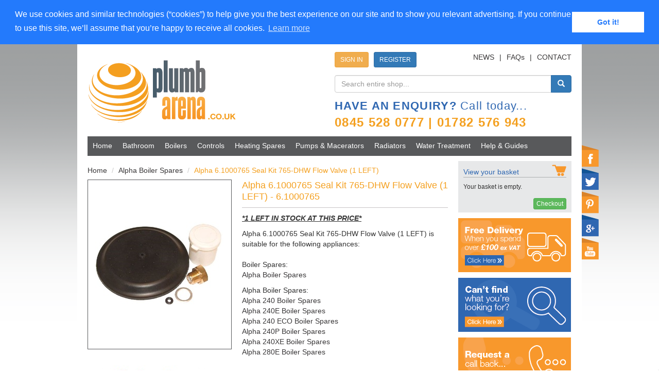

--- FILE ---
content_type: text/html; charset=utf-8
request_url: https://www.plumbarena.co.uk/product/alpha-61000765-seal-kit-765-dhw-flow-valve/
body_size: 17334
content:

<!DOCTYPE html>
<html lang="en">
  <head>
    <meta charset="utf-8">
    <title>Alpha 6.1000765 Seal Kit 765-DHW Flow Valve (1 LEFT)</title>
    <meta name="author" content="">

    <meta http-equiv="X-UA-Compatible" content="IE=edge">
    <meta name="viewport" content="width=device-width, initial-scale=1">

    <meta name="description" content="" />
    <meta name="keywords" content="Alpha 6.1000765 Seal Kit 765-DHW Flow Valve (1 LEFT)" />

    

    <link rel="shortcut icon" href="https://static.plumbarena.co.uk/images/favicon.png" type="image/png">

    <link rel="stylesheet" href="https://static.plumbarena.co.uk/CACHE/css/63ab62d5d92c.css" type="text/css" />


    
<link rel="stylesheet" type="text/css" href="https://static.plumbarena.co.uk/js/jquery-lightbox/css/lightbox.css" media="screen" />


    <script>
        (function(i,s,o,g,r,a,m){i['GoogleAnalyticsObject']=r;i[r]=i[r]||function(){
        (i[r].q=i[r].q||[]).push(arguments)},i[r].l=1*new Date();a=s.createElement(o),
        m=s.getElementsByTagName(o)[0];a.async=1;a.src=g;m.parentNode.insertBefore(a,m)
        })(window,document,'script','//www.google-analytics.com/analytics.js','ga');

        ga('create', 'UA-35212375-1', 'auto');
        ga('send', 'pageview');

        
    </script>
    <!-- Google Tag Manager -->
    <script>(function(w,d,s,l,i){w[l]=w[l]||[];w[l].push({'gtm.start':
    new Date().getTime(),event:'gtm.js'});var f=d.getElementsByTagName(s)[0],
    j=d.createElement(s),dl=l!='dataLayer'?'&l='+l:'';j.async=true;j.src=
    'https://www.googletagmanager.com/gtm.js?id='+i+dl;f.parentNode.insertBefore(j,f);
    })(window,document,'script','dataLayer','GTM-N5MHP2S');</script>
    <!-- End Google Tag Manager -->

    <!-- Facebook Pixel Code -->
    <script>
    !function(f,b,e,v,n,t,s)
    {if(f.fbq)return;n=f.fbq=function(){n.callMethod?
    n.callMethod.apply(n,arguments):n.queue.push(arguments)};
    if(!f._fbq)f._fbq=n;n.push=n;n.loaded=!0;n.version='2.0';
    n.queue=[];t=b.createElement(e);t.async=!0;
    t.src=v;s=b.getElementsByTagName(e)[0];
    s.parentNode.insertBefore(t,s)}(window,document,'script',
    'https://connect.facebook.net/en_US/fbevents.js');
     fbq('init', '160181567652943');
    fbq('track', 'PageView');
    
    </script>
    <noscript>
     <img height="1" width="1"
    src="https://www.facebook.com/tr?id=160181567652943&ev=PageView
    &noscript=1"/>
    </noscript>
    <!-- End Facebook Pixel Code -->

    <link rel="stylesheet" type="text/css" href="//cdnjs.cloudflare.com/ajax/libs/cookieconsent2/3.0.3/cookieconsent.min.css" />
    <script src="//cdnjs.cloudflare.com/ajax/libs/cookieconsent2/3.0.3/cookieconsent.min.js"></script>
    <script>
    window.addEventListener("load", function(){
    window.cookieconsent.initialise({
    "palette": {
        "popup": {
        "background": "#237afc"
        },
        "button": {
        "background": "#fff",
        "text": "#237afc"
        }
    },
    "position": "top",
    "static": true,
    "content": {
        "message": "We use cookies and similar technologies (“cookies”) to help give you the best experience on our site and to show you relevant advertising. If you continue to use this site, we’ll assume that you’re happy to receive all cookies.",
        "link": "Learn more",
        "href": " https://www.plumbarena.co.uk/cookies/"
    }
    })});
    </script>

    <!-- PayPal BEGIN -->
    <script>
        ;(function(a,t,o,m,s){a[m]=a[m]||[];a[m].push({t:new Date().getTime(),event:'snippetRun'});var f=t.getElementsByTagName(o)[0],e=t.createElement(o),d=m!=='paypalDDL'?'&m='+m:'';e.async=!0;e.src='https://www.paypal.com/tagmanager/pptm.js?id='+s+d;f.parentNode.insertBefore(e,f);})(window,document,'script','paypalDDL','69009674-67b7-477c-a821-4df992c20a0b');
    </script>
    <!-- PayPal END -->

    <!-- Global site tag (gtag.js) - Google Ads: 994640954 -->
    <script async src="https://www.googletagmanager.com/gtag/js?id=AW-994640954"></script>
    <script>
    window.dataLayer = window.dataLayer || [];
    function gtag(){dataLayer.push(arguments);}
    gtag('js', new Date());

    gtag('config', 'AW-994640954');
    </script>
  </head>

  <body>
    <!-- Google Tag Manager (noscript) -->
    <noscript><iframe src="https://www.googletagmanager.com/ns.html?id=GTM-N5MHP2S"
    height="0" width="0" style="display:none;visibility:hidden"></iframe></noscript>
    <!-- End Google Tag Manager (noscript) -->

    <div class="bg">
        <div class="container">
            <div id="social-tabs" class="hidden-xs">
                <a href="http://www.facebook.com/PlumbArena" target="_blank" rel="" id="facebook-tab">&nbsp;</a>
                <a href="https://twitter.com/PlumbArena" target="_blank" rel="" id="twitter-tab">&nbsp;</a>
                <a href="http://pinterest.com/plumbarena/" target="_blank" rel="" id="pinterest-tab">&nbsp;</a>
                <a href="https://plus.google.com/104209848032504395121"  rel="publisher" id="google-tab" target="_blank">&nbsp;</a>
                <a href="http://www.youtube.com/user/PlumbArena?feature=mhee"  rel="publisher" id="youtube-tab" target="_blank">&nbsp;</a>
            </div>

            <div id="header">
                <div class="row">
    <div class="col-sm-6 col-xs-12">
        <div id="logo" class="center-block">
            <a href="/"><img src="https://static.plumbarena.co.uk/images/logo.png" alt="CHS Supplies"></a>
            <p class="visible-xs orange bold phone">0845 528 0777<br />01782 576 943</p>

        </div>
    </div>
    <div class="col-sm-6 col-xs-12" id="info">
        
        <div class="row hidden-xs">
            <div class="col-md-6 col-sm-12">
                <ul id="login-reg-nav">
                    
                    <li><a href="/accounts/login/" class="btn btn-warning btn-sm">SIGN IN</a></li>
                    <li class="last"><a href="/accounts/create/" class="btn btn-primary btn-sm">REGISTER</a></li>
                    
                </ul>
            </div>
            <div class="col-md-6 col-sm-12">
                <ul class="pull-right">
                    <li><a href="/news/">NEWS</a></li>
                    <li class="pipe">|</li>
                    <li><a href="/faqs/">FAQs</a></li>
                    <li class="pipe">|</li>
                    <li class="last"><a href="/contact/">CONTACT</a></li>
                </ul>
            </div>
        </div>
        <div class="row" id="search-row">
            <div class="col-sm-12">
                <div class="input-group">
                    <input type="text" class="form-control" placeholder="Search entire shop..." class="search" id="search-query" name="q" autocomplete="off">
                    <span class="input-group-btn">
                        <button class="btn btn-primary" type="submit">
                            <span class="glyphicon glyphicon-search" aria-hidden="true"></span>
                        </button>
                    </span>
                </div>
            </div>
        </div>

        <div class="row hidden-xs">
            <div class="col-sm-12">
                <p class="blue"><span class="bold">HAVE AN ENQUIRY?</span> Call today...</p>
                <p class="orange bold phone">0845 528 0777 | 01782 576 943</p>
            </div>
        </div>
    </div>
</div>

            </div>

            <div id="menu" class="row hidden-sm hidden-xs">
                <div class="col-md-12">
    <div>
        <ul>
            <li class="first"><a href="/">Home</a></li>
            
                <li>
                    <a href="/category/bathroom/">
                        Bathroom
                    </a>
                    <div class="sub-menu" id="bathroom">
                        
                            
                                <ul>
                            
                            <li class="title">
                                <img src="https://static.plumbarena.co.uk/images/white-chevrons.png" alt="" title="">
                                <a href="/category/sanitary-ware/">                                    
                                    Sanitary Ware
                                </a>
                            </li>
                            
                        
                            
                            <li class="title">
                                <img src="https://static.plumbarena.co.uk/images/white-chevrons.png" alt="" title="">
                                <a href="/category/bathscreen/">                                    
                                    Bathscreens
                                </a>
                            </li>
                            
                        
                            
                            <li class="title">
                                <img src="https://static.plumbarena.co.uk/images/white-chevrons.png" alt="" title="">
                                <a href="/category/baths/">                                    
                                    Baths 
                                </a>
                            </li>
                            
                        
                            
                            <li class="title">
                                <img src="https://static.plumbarena.co.uk/images/white-chevrons.png" alt="" title="">
                                <a href="/category/kitchen-taps/">                                    
                                    Kitchen Taps
                                </a>
                            </li>
                            
                        
                            
                            <li class="title">
                                <img src="https://static.plumbarena.co.uk/images/white-chevrons.png" alt="" title="">
                                <a href="/category/bathroom-accessories/">                                    
                                    Bathroom Accessories
                                </a>
                            </li>
                            
                        
                            
                            <li class="title">
                                <img src="https://static.plumbarena.co.uk/images/white-chevrons.png" alt="" title="">
                                <a href="/category/bathroom-extractor-fans/">                                    
                                    Bathroom Extractor Fans
                                </a>
                            </li>
                            
                        
                            
                            <li class="title">
                                <img src="https://static.plumbarena.co.uk/images/white-chevrons.png" alt="" title="">
                                <a href="/category/bathroom-taps/">                                    
                                    Bathroom Taps
                                </a>
                            </li>
                            
                                </ul>
                                <ul>
                            
                        
                            
                            <li class="title">
                                <img src="https://static.plumbarena.co.uk/images/white-chevrons.png" alt="" title="">
                                <a href="/category/commercial-bathrooms/">                                    
                                    Commercial Bathrooms 
                                </a>
                            </li>
                            
                        
                            
                            <li class="title">
                                <img src="https://static.plumbarena.co.uk/images/white-chevrons.png" alt="" title="">
                                <a href="/category/concealed-cisterns-flush-plates/">                                    
                                    Sanitary Fixing Frames
                                </a>
                            </li>
                            
                        
                            
                            <li class="title">
                                <img src="https://static.plumbarena.co.uk/images/white-chevrons.png" alt="" title="">
                                <a href="/category/showers/">                                    
                                    Showers
                                </a>
                            </li>
                            
                        
                            
                            <li class="title">
                                <img src="https://static.plumbarena.co.uk/images/white-chevrons.png" alt="" title="">
                                <a href="/category/shower-wall-panels/">                                    
                                    Shower Wall Panels
                                </a>
                            </li>
                            
                        
                            
                            <li class="title">
                                <img src="https://static.plumbarena.co.uk/images/white-chevrons.png" alt="" title="">
                                <a href="/category/towel-rails-and-valves/">                                    
                                    Towel Rails & Valves
                                </a>
                            </li>
                            
                        
                            
                            <li class="title">
                                <img src="https://static.plumbarena.co.uk/images/white-chevrons.png" alt="" title="">
                                <a href="/category/traps-wastes/">                                    
                                    Traps & Wastes
                                </a>
                            </li>
                            
                        
                            
                            <li class="title">
                                <img src="https://static.plumbarena.co.uk/images/white-chevrons.png" alt="" title="">
                                <a href="/category/wet-room-screens/">                                    
                                    Wet Rooms
                                </a>
                            </li>
                            
                        
                    </ul>
                </div>
            </li>
            
                <li>
                    <a href="/category/boilers/">
                        Boilers
                    </a>
                    <div class="sub-menu" id="boilers">
                        
                            
                                <ul>
                            
                            <li class="title">
                                <img src="https://static.plumbarena.co.uk/images/white-chevrons.png" alt="" title="">
                                <a href="/category/combi-boilers/">                                    
                                    Combi Boilers
                                </a>
                            </li>
                            
                        
                            
                            <li class="title">
                                <img src="https://static.plumbarena.co.uk/images/white-chevrons.png" alt="" title="">
                                <a href="/category/regular-boilers/">                                    
                                    Regular Boilers
                                </a>
                            </li>
                            
                        
                            
                            <li class="title">
                                <img src="https://static.plumbarena.co.uk/images/white-chevrons.png" alt="" title="">
                                <a href="/category/system-boilers/">                                    
                                    System Boilers
                                </a>
                            </li>
                            
                        
                            
                            <li class="title">
                                <img src="https://static.plumbarena.co.uk/images/white-chevrons.png" alt="" title="">
                                <a href="/category/boiler-packs/">                                    
                                    Boiler Packs
                                </a>
                            </li>
                            
                        
                            
                            <li class="title">
                                <img src="https://static.plumbarena.co.uk/images/white-chevrons.png" alt="" title="">
                                <a href="/category/electric-boilers/">                                    
                                    Electric Boilers
                                </a>
                            </li>
                            
                        
                            
                            <li class="title">
                                <img src="https://static.plumbarena.co.uk/images/white-chevrons.png" alt="" title="">
                                <a href="/category/electric-fires/">                                    
                                    Electric Fires 
                                </a>
                            </li>
                            
                        
                            
                            <li class="title">
                                <img src="https://static.plumbarena.co.uk/images/white-chevrons.png" alt="" title="">
                                <a href="/category/flues-accessories/">                                    
                                    Flues & Accessories
                                </a>
                            </li>
                            
                                </ul>
                                <ul>
                            
                        
                            
                            <li class="title">
                                <img src="https://static.plumbarena.co.uk/images/white-chevrons.png" alt="" title="">
                                <a href="/category/heat-pump-installation/">                                    
                                    Heat Pump Installation
                                </a>
                            </li>
                            
                        
                            
                            <li class="title">
                                <img src="https://static.plumbarena.co.uk/images/white-chevrons.png" alt="" title="">
                                <a href="/category/unvented-hot-water-cylinders/">                                    
                                    Hot Water Cylinders
                                </a>
                            </li>
                            
                        
                            
                            <li class="title">
                                <img src="https://static.plumbarena.co.uk/images/white-chevrons.png" alt="" title="">
                                <a href="/category/boiling-water-taps/">                                    
                                    Hot Water Taps
                                </a>
                            </li>
                            
                        
                            
                            <li class="title">
                                <img src="https://static.plumbarena.co.uk/images/white-chevrons.png" alt="" title="">
                                <a href="/category/potterton-gold-range/">                                    
                                    Potterton Gold Range
                                </a>
                            </li>
                            
                        
                            
                            <li class="title">
                                <img src="https://static.plumbarena.co.uk/images/white-chevrons.png" alt="" title="">
                                <a href="/category/water-heaters/">                                    
                                    Water Heaters
                                </a>
                            </li>
                            
                        
                    </ul>
                </div>
            </li>
            
                <li>
                    <a href="/category/heating-controls/">
                        Controls
                    </a>
                    <div class="sub-menu" id="heating-controls">
                        
                            
                                <ul>
                            
                            <li class="title">
                                <img src="https://static.plumbarena.co.uk/images/white-chevrons.png" alt="" title="">
                                <a href="/category/auto-air-vents-and-prvs/">                                    
                                    Auto Air Vents and PRV's
                                </a>
                            </li>
                            
                        
                            
                            <li class="title">
                                <img src="https://static.plumbarena.co.uk/images/white-chevrons.png" alt="" title="">
                                <a href="/category/cylinder-pipe-thermostats/">                                    
                                    Cylinder & Pipe Thermostats
                                </a>
                            </li>
                            
                        
                            
                            <li class="title">
                                <img src="https://static.plumbarena.co.uk/images/white-chevrons.png" alt="" title="">
                                <a href="/category/expansion-vessel/">                                    
                                    Expansion Vessels
                                </a>
                            </li>
                            
                        
                            
                            <li class="title">
                                <img src="https://static.plumbarena.co.uk/images/white-chevrons.png" alt="" title="">
                                <a href="/category/control-packs/">                                    
                                    Heating Control Packs
                                </a>
                            </li>
                            
                        
                            
                            <li class="title">
                                <img src="https://static.plumbarena.co.uk/images/white-chevrons.png" alt="" title="">
                                <a href="/category/honeywell-evohome/">                                    
                                    Honeywell Evohome
                                </a>
                            </li>
                            
                        
                            
                            <li class="title">
                                <img src="https://static.plumbarena.co.uk/images/white-chevrons.png" alt="" title="">
                                <a href="/category/honeywell-lyric/">                                    
                                    Honeywell Lyric 
                                </a>
                            </li>
                            
                        
                            
                            <li class="title">
                                <img src="https://static.plumbarena.co.uk/images/white-chevrons.png" alt="" title="">
                                <a href="/category/imi-hydronic/">                                    
                                    IMI Hydronic 
                                </a>
                            </li>
                            
                                </ul>
                                <ul>
                            
                        
                            
                            <li class="title">
                                <img src="https://static.plumbarena.co.uk/images/white-chevrons.png" alt="" title="">
                                <a href="/category/internet-thermostats/">                                    
                                    Internet Thermostats
                                </a>
                            </li>
                            
                        
                            
                            <li class="title">
                                <img src="https://static.plumbarena.co.uk/images/white-chevrons.png" alt="" title="">
                                <a href="/category/motorised-valves/">                                    
                                    Motorised Valves
                                </a>
                            </li>
                            
                        
                            
                            <li class="title">
                                <img src="https://static.plumbarena.co.uk/images/white-chevrons.png" alt="" title="">
                                <a href="/category/radiator-valves/">                                    
                                    Radiator Valves
                                </a>
                            </li>
                            
                        
                            
                            <li class="title">
                                <img src="https://static.plumbarena.co.uk/images/white-chevrons.png" alt="" title="">
                                <a href="/category/room-thermostats/">                                    
                                    Room Thermostats
                                </a>
                            </li>
                            
                        
                            
                            <li class="title">
                                <img src="https://static.plumbarena.co.uk/images/white-chevrons.png" alt="" title="">
                                <a href="/category/safety-products/">                                    
                                    Safety Products
                                </a>
                            </li>
                            
                        
                            
                            <li class="title">
                                <img src="https://static.plumbarena.co.uk/images/white-chevrons.png" alt="" title="">
                                <a href="/category/smart-home/">                                    
                                    Smart Home 
                                </a>
                            </li>
                            
                        
                            
                            <li class="title">
                                <img src="https://static.plumbarena.co.uk/images/white-chevrons.png" alt="" title="">
                                <a href="/category/timeswitchs-programmers/">                                    
                                    Timeswitches & Programmers
                                </a>
                            </li>
                            
                        
                            
                            <li class="title">
                                <img src="https://static.plumbarena.co.uk/images/white-chevrons.png" alt="" title="">
                                <a href="/category/wireless-controls-thermostats/">                                    
                                    Wireless Controls
                                </a>
                            </li>
                            
                        
                    </ul>
                </div>
            </li>
            
                <li>
                    <a href="/category/heating-spares/">
                        Heating Spares
                    </a>
                    <div class="sub-menu" id="heating-spares">
                        
                            
                                <ul>
                            
                            <li class="title">
                                <img src="https://static.plumbarena.co.uk/images/white-chevrons.png" alt="" title="">
                                <a href="/category/clearance-zone/">                                    
                                    Clearance Items
                                </a>
                            </li>
                            
                        
                            
                            <li class="title">
                                <img src="https://static.plumbarena.co.uk/images/white-chevrons.png" alt="" title="">
                                <a href="/category/boiler-spares-j/">                                    
                                    Boiler Spares
                                </a>
                            </li>
                            
                        
                            
                            <li class="title">
                                <img src="https://static.plumbarena.co.uk/images/white-chevrons.png" alt="" title="">
                                <a href="/category/fire-spares/">                                    
                                    Fire Spares
                                </a>
                            </li>
                            
                        
                            
                            <li class="title">
                                <img src="https://static.plumbarena.co.uk/images/white-chevrons.png" alt="" title="">
                                <a href="/category/nerrad-tools/">                                    
                                    Nerrad Tools
                                </a>
                            </li>
                            
                        
                            
                            <li class="title">
                                <img src="https://static.plumbarena.co.uk/images/white-chevrons.png" alt="" title="">
                                <a href="/category/oil-burner-nozzles/">                                    
                                    Oil Burner Nozzles
                                </a>
                            </li>
                            
                        
                            
                            <li class="title">
                                <img src="https://static.plumbarena.co.uk/images/white-chevrons.png" alt="" title="">
                                <a href="/category/oil-pumps/">                                    
                                    Oil Pumps
                                </a>
                            </li>
                            
                        
                            
                            <li class="title">
                                <img src="https://static.plumbarena.co.uk/images/white-chevrons.png" alt="" title="">
                                <a href="/category/personal-protective-equipment/">                                    
                                    Personal Protective Equipment 
                                </a>
                            </li>
                            
                                </ul>
                                <ul>
                            
                        
                            
                            <li class="title">
                                <img src="https://static.plumbarena.co.uk/images/white-chevrons.png" alt="" title="">
                                <a href="/category/plumbing-supplies/">                                    
                                    Plumbing Supplies
                                </a>
                            </li>
                            
                        
                            
                            <li class="title">
                                <img src="https://static.plumbarena.co.uk/images/white-chevrons.png" alt="" title="">
                                <a href="/category/pressfit-fittings/">                                    
                                    PressFit Fittings 
                                </a>
                            </li>
                            
                        
                            
                            <li class="title">
                                <img src="https://static.plumbarena.co.uk/images/white-chevrons.png" alt="" title="">
                                <a href="/category/test-equipment/">                                    
                                    Test Equipment 
                                </a>
                            </li>
                            
                        
                    </ul>
                </div>
            </li>
            
                <li>
                    <a href="/category/pumps-macerators/">
                        Pumps & Macerators
                    </a>
                    <div class="sub-menu" id="pumps-macerators">
                        
                            
                                <ul>
                            
                            <li class="title">
                                <img src="https://static.plumbarena.co.uk/images/white-chevrons.png" alt="" title="">
                                <a href="/category/condensate-pumps/">                                    
                                    Condensate Pumps/Accessories
                                </a>
                            </li>
                            
                        
                            
                            <li class="title">
                                <img src="https://static.plumbarena.co.uk/images/white-chevrons.png" alt="" title="">
                                <a href="/category/domestic-heating-pumps/">                                    
                                    Domestic Heating Pumps
                                </a>
                            </li>
                            
                        
                            
                            <li class="title">
                                <img src="https://static.plumbarena.co.uk/images/white-chevrons.png" alt="" title="">
                                <a href="/category/macerator-pumps/">                                    
                                    Macerator Pumps
                                </a>
                            </li>
                            
                        
                            
                            <li class="title">
                                <img src="https://static.plumbarena.co.uk/images/white-chevrons.png" alt="" title="">
                                <a href="/category/mains-booster-pumps/">                                    
                                    Mains Booster Pumps 
                                </a>
                            </li>
                            
                        
                            
                            <li class="title">
                                <img src="https://static.plumbarena.co.uk/images/white-chevrons.png" alt="" title="">
                                <a href="/category/shower-booster-pumps/">                                    
                                    Shower booster Pumps
                                </a>
                            </li>
                            
                        
                            
                            <li class="title">
                                <img src="https://static.plumbarena.co.uk/images/white-chevrons.png" alt="" title="">
                                <a href="/category/waste-disposal-units/">                                    
                                    Waste Disposal Units
                                </a>
                            </li>
                            
                        
                    </ul>
                </div>
            </li>
            
                <li>
                    <a href="/category/radiators/">
                        Radiators
                    </a>
                    <div class="sub-menu" id="radiators">
                        
                            
                                <ul>
                            
                            <li class="title">
                                <img src="https://static.plumbarena.co.uk/images/white-chevrons.png" alt="" title="">
                                <a href="/category/designer-radiators/">                                    
                                    Designer Radiators
                                </a>
                            </li>
                            
                        
                            
                            <li class="title">
                                <img src="https://static.plumbarena.co.uk/images/white-chevrons.png" alt="" title="">
                                <a href="/category/column-radiators/">                                    
                                    Column Radiators
                                </a>
                            </li>
                            
                        
                            
                            <li class="title">
                                <img src="https://static.plumbarena.co.uk/images/white-chevrons.png" alt="" title="">
                                <a href="/category/towel-rails/">                                    
                                    Towel Rails
                                </a>
                            </li>
                            
                        
                    </ul>
                </div>
            </li>
            
                <li>
                    <a href="/category/water-treatment/">
                        Water Treatment
                    </a>
                    <div class="sub-menu" id="water-treatment">
                        
                            
                                <ul>
                            
                            <li class="title">
                                <img src="https://static.plumbarena.co.uk/images/white-chevrons.png" alt="" title="">
                                <a href="/category/adey-spares/">                                    
                                    Adey Spares 
                                </a>
                            </li>
                            
                        
                            
                            <li class="title">
                                <img src="https://static.plumbarena.co.uk/images/white-chevrons.png" alt="" title="">
                                <a href="/category/power-flushing/">                                    
                                    Power Flushing 
                                </a>
                            </li>
                            
                        
                            
                            <li class="title">
                                <img src="https://static.plumbarena.co.uk/images/white-chevrons.png" alt="" title="">
                                <a href="/category/water-conditioners/">                                    
                                    Water Conditioners
                                </a>
                            </li>
                            
                        
                            
                            <li class="title">
                                <img src="https://static.plumbarena.co.uk/images/white-chevrons.png" alt="" title="">
                                <a href="/category/water-treatment-chemicals/">                                    
                                    Water Treatment Chemicals
                                </a>
                            </li>
                            
                        
                            
                            <li class="title">
                                <img src="https://static.plumbarena.co.uk/images/white-chevrons.png" alt="" title="">
                                <a href="/category/water-treatment-filters/">                                    
                                    Water Treatment Filters
                                </a>
                            </li>
                            
                        
                            
                            <li class="title">
                                <img src="https://static.plumbarena.co.uk/images/white-chevrons.png" alt="" title="">
                                <a href="/category/water-treatment-packs/">                                    
                                    Water Treatment Packs
                                </a>
                            </li>
                            
                        
                    </ul>
                </div>
            </li>
            
            <li><a href="/help-guides/">Help &amp; Guides</a></li>
        </ul>
    </div>
</div>
            </div>

            <div class="row visible-xs">
                <div class="col-xs-12">
    <nav class="navbar navbar-default">
        <div class="container-fluid">            
            
            <a href="/accounts/login/" class="btn btn-warning btn-sm navbar-btn">SIGN IN</a>
            <a href="/accounts/create/" class="btn btn-primary btn-sm navbar-btn">REGISTER</a>
                
            <a href="/checkout/basket/" class="btn btn-success btn-sm navbar-btn">CHECKOUT</a>        
        </div>
    </nav>
</div>
            </div>

            <div id="mobile-nav" class="row visible-sm visible-xs">
                <div class="col-sm-12">
    <div>
        <ul id="main-mobile-nav"> 
            <li><a href="/">Home</a></li>
            
                <li>
                    <a href="/category/bathroom/">Bathroom</a>
                    
                    <ul>

                    
                        <li><a href="/category/sanitary-ware/">Sanitary Ware</a></li>
                    
                        <li><a href="/category/bathscreen/">Bathscreens</a></li>
                    
                        <li><a href="/category/baths/">Baths </a></li>
                    
                        <li><a href="/category/kitchen-taps/">Kitchen Taps</a></li>
                    
                        <li><a href="/category/bathroom-accessories/">Bathroom Accessories</a></li>
                    
                        <li><a href="/category/bathroom-extractor-fans/">Bathroom Extractor Fans</a></li>
                    
                        <li><a href="/category/bathroom-taps/">Bathroom Taps</a></li>
                    
                        <li><a href="/category/commercial-bathrooms/">Commercial Bathrooms </a></li>
                    
                        <li><a href="/category/concealed-cisterns-flush-plates/">Sanitary Fixing Frames</a></li>
                    
                        <li><a href="/category/showers/">Showers</a></li>
                    
                        <li><a href="/category/shower-wall-panels/">Shower Wall Panels</a></li>
                    
                        <li><a href="/category/towel-rails-and-valves/">Towel Rails & Valves</a></li>
                    
                        <li><a href="/category/traps-wastes/">Traps & Wastes</a></li>
                    
                        <li><a href="/category/wet-room-screens/">Wet Rooms</a></li>
                    
                    
                    </ul>                
                </li>
            
                <li>
                    <a href="/category/boilers/">Boilers</a>
                    
                    <ul>

                    
                        <li><a href="/category/combi-boilers/">Combi Boilers</a></li>
                    
                        <li><a href="/category/regular-boilers/">Regular Boilers</a></li>
                    
                        <li><a href="/category/system-boilers/">System Boilers</a></li>
                    
                        <li><a href="/category/boiler-packs/">Boiler Packs</a></li>
                    
                        <li><a href="/category/electric-boilers/">Electric Boilers</a></li>
                    
                        <li><a href="/category/electric-fires/">Electric Fires </a></li>
                    
                        <li><a href="/category/flues-accessories/">Flues & Accessories</a></li>
                    
                        <li><a href="/category/heat-pump-installation/">Heat Pump Installation</a></li>
                    
                        <li><a href="/category/unvented-hot-water-cylinders/">Hot Water Cylinders</a></li>
                    
                        <li><a href="/category/boiling-water-taps/">Hot Water Taps</a></li>
                    
                        <li><a href="/category/potterton-gold-range/">Potterton Gold Range</a></li>
                    
                        <li><a href="/category/water-heaters/">Water Heaters</a></li>
                    
                    
                    </ul>                
                </li>
            
                <li>
                    <a href="/category/heating-controls/">Controls</a>
                    
                    <ul>

                    
                        <li><a href="/category/auto-air-vents-and-prvs/">Auto Air Vents and PRV's</a></li>
                    
                        <li><a href="/category/cylinder-pipe-thermostats/">Cylinder & Pipe Thermostats</a></li>
                    
                        <li><a href="/category/expansion-vessel/">Expansion Vessels</a></li>
                    
                        <li><a href="/category/control-packs/">Heating Control Packs</a></li>
                    
                        <li><a href="/category/honeywell-evohome/">Honeywell Evohome</a></li>
                    
                        <li><a href="/category/honeywell-lyric/">Honeywell Lyric </a></li>
                    
                        <li><a href="/category/imi-hydronic/">IMI Hydronic </a></li>
                    
                        <li><a href="/category/internet-thermostats/">Internet Thermostats</a></li>
                    
                        <li><a href="/category/motorised-valves/">Motorised Valves</a></li>
                    
                        <li><a href="/category/radiator-valves/">Radiator Valves</a></li>
                    
                        <li><a href="/category/room-thermostats/">Room Thermostats</a></li>
                    
                        <li><a href="/category/safety-products/">Safety Products</a></li>
                    
                        <li><a href="/category/smart-home/">Smart Home </a></li>
                    
                        <li><a href="/category/timeswitchs-programmers/">Timeswitches & Programmers</a></li>
                    
                        <li><a href="/category/wireless-controls-thermostats/">Wireless Controls</a></li>
                    
                    
                    </ul>                
                </li>
            
                <li>
                    <a href="/category/heating-spares/">Heating Spares</a>
                    
                    <ul>

                    
                        <li><a href="/category/clearance-zone/">Clearance Items</a></li>
                    
                        <li><a href="/category/boiler-spares-j/">Boiler Spares</a></li>
                    
                        <li><a href="/category/fire-spares/">Fire Spares</a></li>
                    
                        <li><a href="/category/nerrad-tools/">Nerrad Tools</a></li>
                    
                        <li><a href="/category/oil-burner-nozzles/">Oil Burner Nozzles</a></li>
                    
                        <li><a href="/category/oil-pumps/">Oil Pumps</a></li>
                    
                        <li><a href="/category/personal-protective-equipment/">Personal Protective Equipment </a></li>
                    
                        <li><a href="/category/plumbing-supplies/">Plumbing Supplies</a></li>
                    
                        <li><a href="/category/pressfit-fittings/">PressFit Fittings </a></li>
                    
                        <li><a href="/category/test-equipment/">Test Equipment </a></li>
                    
                    
                    </ul>                
                </li>
            
                <li>
                    <a href="/category/pumps-macerators/">Pumps & Macerators</a>
                    
                    <ul>

                    
                        <li><a href="/category/condensate-pumps/">Condensate Pumps/Accessories</a></li>
                    
                        <li><a href="/category/domestic-heating-pumps/">Domestic Heating Pumps</a></li>
                    
                        <li><a href="/category/macerator-pumps/">Macerator Pumps</a></li>
                    
                        <li><a href="/category/mains-booster-pumps/">Mains Booster Pumps </a></li>
                    
                        <li><a href="/category/shower-booster-pumps/">Shower booster Pumps</a></li>
                    
                        <li><a href="/category/waste-disposal-units/">Waste Disposal Units</a></li>
                    
                    
                    </ul>                
                </li>
            
                <li>
                    <a href="/category/radiators/">Radiators</a>
                    
                    <ul>

                    
                        <li><a href="/category/designer-radiators/">Designer Radiators</a></li>
                    
                        <li><a href="/category/column-radiators/">Column Radiators</a></li>
                    
                        <li><a href="/category/towel-rails/">Towel Rails</a></li>
                    
                    
                    </ul>                
                </li>
            
                <li>
                    <a href="/category/water-treatment/">Water Treatment</a>
                    
                    <ul>

                    
                        <li><a href="/category/adey-spares/">Adey Spares </a></li>
                    
                        <li><a href="/category/power-flushing/">Power Flushing </a></li>
                    
                        <li><a href="/category/water-conditioners/">Water Conditioners</a></li>
                    
                        <li><a href="/category/water-treatment-chemicals/">Water Treatment Chemicals</a></li>
                    
                        <li><a href="/category/water-treatment-filters/">Water Treatment Filters</a></li>
                    
                        <li><a href="/category/water-treatment-packs/">Water Treatment Packs</a></li>
                    
                    
                    </ul>                
                </li>
            
            <li><a href="/help-guides/">Help &amp; Guides</a></li>
        </ul>
    </div>
</div>
            </div>

            <div id="main" class="row">
                
                <div id="content" class="col-sm-9 col-xs-12">
                    



<div class="row">
    <div class="col-sm-12">
       <div id="breadcrumb">
            <ul class="breadcrumb">
                <li><a href="/">Home</a></li>
                
                <li><a href="/category/alpha-boilers-spares/">Alpha Boiler Spares</a></li>
                
                <li class="active">Alpha 6.1000765 Seal Kit 765-DHW Flow Valve (1 LEFT)</li>
            </ul>
        </div>
        
    </div>
    <div class="col-sm-12">
        <div class="row">
            <div id="product-images" class="col-sm-5">
                

<div class="row">
    <div class="col-sm-12">
        <div class="product-image">
            <div class="image-container">
                
                    
                    
                    <a href="https://media.plumbarena.co.uk/cache/36/b6/36b60e97fa6e00c9e65534286f1dce3f.jpg" class="lightbox" rel="product_images">
                        <img src="https://media.plumbarena.co.uk/cache/ab/59/ab5969e0cddeaa9fec77441eeb3ed407.jpg" alt="Alpha 6.1000765 Seal Kit 765-DHW Flow Valve (1 LEFT)" class="center-block">
                    </a>
                    
                    
                
            </div>
        </div>
    </div>
</div>

<div class="row">        
     
</div>
<div id="brand-image">
    
    <a href="/brands/alpha/">
        
            
            <img src="https://media.plumbarena.co.uk/cache/92/77/92772af6c852217a6719795697596554.jpg" class="img-responsive" alt="">
            
        
    </a>
    
</div>
<div id="product-icons">
    <table>
        
    </table>                
</div>
            </div>
            <div id="product-details" class="col-sm-7">
                <div class="row">
    <div class="col-sm-12">
        <div id="product-header">
            <h1>Alpha 6.1000765 Seal Kit 765-DHW Flow Valve (1 LEFT) - 6.1000765</h1>
        </div>
    </div>
</div>

<div class="row">
    <div class="col-sm-12">
        <div class="product-description">
            <p><em><span style="text-decoration: underline;"><strong>*1 LEFT IN STOCK AT THIS PRICE*</strong></span></em></p>
                    
            
                Alpha 6.1000765 Seal Kit 765-DHW Flow Valve (1 LEFT) is suitable for the following appliances:<br /><br/>
                
                <p>
                Boiler Spares:<br />
                    
                    <a href="/category/alpha-boilers-spares/">Alpha Boiler Spares</a><br />
                    
                </p>
                
                <p>
                Alpha Boiler Spares:<br />
                    
                    <a href="/category/240-spares/">Alpha 240 Boiler Spares</a><br />
                    
                    <a href="/category/240e-spares/">Alpha 240E Boiler Spares</a><br />
                    
                    <a href="/category/240eco-spares/">Alpha 240 ECO Boiler Spares</a><br />
                    
                    <a href="/category/240p-spares/">Alpha 240P Boiler Spares</a><br />
                    
                    <a href="/category/240xe-spares/">Alpha 240XE Boiler Spares</a><br />
                    
                    <a href="/category/280e-spares/">Alpha 280E Boiler Spares</a><br />
                    
                </p>
                
            
        </div>
    </div>
</div>

<div class="row">
    <div class="col-sm-12">
        
            <div id="price">
                <span class="price">&pound;10.80</span><br>
                &pound;9.00 <span class="vat-text">(ex VAT)</span>
            </div>
            <form method="post" class="actions" action="/basket/add/">
                <div style='display:none'><input type='hidden' name='csrfmiddlewaretoken' value='rft9nVEHHMFbxinUJihGdULbGxNm6Hx8' /></div>
                <input type="hidden" name="product" value="alpha-61000765-seal-kit-765-dhw-flow-valve">
                <input type="text" name="quantity" value="1" id="quantity">
                <input type="submit" class="btn btn-success" value="Add to basket">
            </form>
        
    </div>
</div>

<!-- AddThis Button BEGIN -->
<div class="addthis_toolbox addthis_default_style ">
<a class="addthis_button_facebook_like" fb:like:layout="button_count"></a>
<a class="addthis_button_tweet"></a>
<a class="addthis_button_pinterest_pinit"></a>
<a class="addthis_counter addthis_pill_style"></a>
</div>
<script type="text/javascript">var addthis_config = {"data_track_addressbar":true};</script>
<script type="text/javascript" src="//s7.addthis.com/js/300/addthis_widget.js#pubid=ra-50f42c9477fd772f"></script>
<!-- AddThis Button END -->

<div id="product-information">
    <div class="tabbable">
        <ul class="nav nav-tabs">
            <li class="active"><a href="#tab1" data-toggle="tab">Product Info</a></li>                    
            
            
            
        </ul>
        <div class="tab-content">
            <div class="tab-pane active" id="tab1">
                <table>
                    <tr>
                        <th>Brand</th>
                        <td>Alpha</td>
                    </tr>
                    
                    <tr>
                        <th>Part number</th>
                        <td>6.1000765</td>
                    </tr>
                    
                </table>
            </div>

            
            
        </div>
    </div>
</div>
            </div>
        </div>
    </div>

    

</div>

                </div>
                <div id="sidebar" class="col-sm-3 hidden-xs">
                    
    <div class="row">
    <div id="basket" class="col-xs-12">
        <div class="blue-box-top"></div>
        <div class="blue-box">
            <div class="basket-content">
            <p class="title"><a href="/checkout/basket/">View your basket</a></p>
            
            <p class="empty-basket">Your basket is empty.</p>
            

            
            <a href="/checkout/basket/" class="btn btn-success btn-xs">Checkout</a>
            
            </div>
        </div>
        <div class="blue-box-bottom"></div>
    </div>

    <a href="#" id="callback-1" class="col-xs-6 col-sm-12" data-toggle="modal" data-target="#free-delivery-modal">
        <img src="https://static.plumbarena.co.uk//images/free-delivery.png" alt="Free delivery when you spend over £100" class="img-responsive">
    </a>
    <a href="#" id="callback-2" class="col-xs-6 col-sm-12" data-toggle="modal" data-target="#product-enquiry-modal">
        <img src="https://static.plumbarena.co.uk//images/cant-find-what-youre-looking-for.png" alt="Can't find what you're looking for" class="img-responsive">
    </a>
    <a href="#callback-3-modal" id="callback-3" class="col-xs-6 col-sm-12" data-toggle="modal" data-target="#callback-modal">
        <img src="https://static.plumbarena.co.uk//images/request-a-callback.png" alt="Request a call back" class="img-responsive">
    </a>
    <div class="col-xs-6 col-sm-12">
        <div class="blue-box-top"></div>
        <div class="blue-box">
            <p class="title">Search by part number</p>
            <form method="get" action="/search/">
            <p><input type="text" name="q" placeholder="Search"></p>
            <input type="submit" name="search" value="Search" class="btn btn-xs btn-warning">
            </form>
        </div>
        <div class="blue-box-bottom"></div>
    </div>

    <div class="col-xs-6 col-sm-12">
        <div class="blue-box-top"></div>
        <div class="blue-box">
            <p class="title">Quick finder</p>
            <form method="get" action="/search/">
                <p>
                    <select name="brand" id="quick-finder-brands">
                        <option value="">Select brand</option>
                        
                        <option value="32">Abacus Direct</option>
                        
                        <option value="72">Abacus Elements</option>
                        
                        <option value="83">Abacus Linea </option>
                        
                        <option value="73">Abacus Vessini</option>
                        
                        <option value="209">Abode </option>
                        
                        <option value="35">Adey</option>
                        
                        <option value="178">Advanced Hydro</option>
                        
                        <option value="79">Aeon </option>
                        
                        <option value="118">Airflow</option>
                        
                        <option value="1">Alpha</option>
                        
                        <option value="37">Altecnic</option>
                        
                        <option value="129">Ambirad</option>
                        
                        <option value="192">Apa Controls </option>
                        
                        <option value="132">Aquabion</option>
                        
                        <option value="80">Aqualisa</option>
                        
                        <option value="55">Arctic Hayes</option>
                        
                        <option value="53">Arena</option>
                        
                        <option value="2">Ariston</option>
                        
                        <option value="69">Armitage Shanks</option>
                        
                        <option value="109">Asco</option>
                        
                        <option value="34">Astracast</option>
                        
                        <option value="140">ATAG</option>
                        
                        <option value="152">Banico Controls </option>
                        
                        <option value="58">Barlo </option>
                        
                        <option value="3">Baxi</option>
                        
                        <option value="168">bemodern</option>
                        
                        <option value="41">Ben De Lisi</option>
                        
                        <option value="112">Bentone</option>
                        
                        <option value="7">Biasi </option>
                        
                        <option value="149">BiWorld </option>
                        
                        <option value="110">Black Teknigas</option>
                        
                        <option value="198">Blue Monster</option>
                        
                        <option value="66">Boilermag</option>
                        
                        <option value="91">Bristan</option>
                        
                        <option value="191">Brittherm </option>
                        
                        <option value="49">Calmag</option>
                        
                        <option value="120">Cannon</option>
                        
                        <option value="147">Cascade</option>
                        
                        <option value="8">Chaffoteaux</option>
                        
                        <option value="90">CHS Ltd</option>
                        
                        <option value="187">Circulating Pumps</option>
                        
                        <option value="48">Cistermiser</option>
                        
                        <option value="206">Clever </option>
                        
                        <option value="171">Condensate Pro</option>
                        
                        <option value="167">Cookerflex</option>
                        
                        <option value="151">Coram Showers </option>
                        
                        <option value="150">CT1</option>
                        
                        <option value="65">DAB</option>
                        
                        <option value="38">Danfoss</option>
                        
                        <option value="77">Delta Dore</option>
                        
                        <option value="126">Dimplex</option>
                        
                        <option value="31">Drayton</option>
                        
                        <option value="158">DRUGASAR</option>
                        
                        <option value="54">Easi-plan</option>
                        
                        <option value="188">Ecoflam</option>
                        
                        <option value="133">ELECTRO CONTROLS</option>
                        
                        <option value="155">Emerson </option>
                        
                        <option value="122">EOGB</option>
                        
                        <option value="177">EPH Controls </option>
                        
                        <option value="84">ESI Controls</option>
                        
                        <option value="33">Fernox </option>
                        
                        <option value="6">Ferroli</option>
                        
                        <option value="207">Firebird</option>
                        
                        <option value="166">Floplast </option>
                        
                        <option value="211">Fluidmaster</option>
                        
                        <option value="157">Francis Pegler</option>
                        
                        <option value="71">Geberit </option>
                        
                        <option value="154">Gledhill</option>
                        
                        <option value="173">Global water solutions </option>
                        
                        <option value="5">Glow Worm</option>
                        
                        <option value="51">Gold Range</option>
                        
                        <option value="59">Grohe</option>
                        
                        <option value="28">Grundfos</option>
                        
                        <option value="9">Halstead</option>
                        
                        <option value="114">Hamworthy</option>
                        
                        <option value="43">Heatline</option>
                        
                        <option value="125">Heatmiser</option>
                        
                        <option value="124">Heatmister</option>
                        
                        <option value="10">Heatrae Sadia</option>
                        
                        <option value="195">Hinton </option>
                        
                        <option value="175">HomeScale</option>
                        
                        <option value="30">Honeywell</option>
                        
                        <option value="127">Horstmann</option>
                        
                        <option value="121">Hotpoint</option>
                        
                        <option value="193">Hotun</option>
                        
                        <option value="131">HRM</option>
                        
                        <option value="130">ICI</option>
                        
                        <option value="12">Ideal</option>
                        
                        <option value="68">Ideal Standard</option>
                        
                        <option value="103">Imera</option>
                        
                        <option value="153">IMI Hydronic </option>
                        
                        <option value="52">In2Out</option>
                        
                        <option value="63">Insinkerator </option>
                        
                        <option value="81">Inta</option>
                        
                        <option value="161">Intergas </option>
                        
                        <option value="62">Interpart</option>
                        
                        <option value="13">Jaguar</option>
                        
                        <option value="146">John Guest</option>
                        
                        <option value="14">Johnson Starley</option>
                        
                        <option value="148">Joule</option>
                        
                        <option value="210">Kamco</option>
                        
                        <option value="40">Kane</option>
                        
                        <option value="170">Kartell</option>
                        
                        <option value="15">Keston</option>
                        
                        <option value="205">KeyPlumb</option>
                        
                        <option value="89">Kidde</option>
                        
                        <option value="108">Kinder</option>
                        
                        <option value="134">KROMSCHRODER</option>
                        
                        <option value="182">LA-CO</option>
                        
                        <option value="136">LEGEND</option>
                        
                        <option value="115">Leisure</option>
                        
                        <option value="164">Lowara </option>
                        
                        <option value="16">Main</option>
                        
                        <option value="169">Mains Switch</option>
                        
                        <option value="179">McAlpine</option>
                        
                        <option value="160">Mercia </option>
                        
                        <option value="144">MHS Radiators</option>
                        
                        <option value="214">Monarch</option>
                        
                        <option value="17">Myson</option>
                        
                        <option value="128">Neomitis</option>
                        
                        <option value="104">Nerrad Tools</option>
                        
                        <option value="107">Nest</option>
                        
                        <option value="141">NEW WORLD</option>
                        
                        <option value="113">Nu-Way</option>
                        
                        <option value="200">Onyx</option>
                        
                        <option value="29">Orkli</option>
                        
                        <option value="212">Pegasus </option>
                        
                        <option value="162">Pegler Yorkshire</option>
                        
                        <option value="159">Performa</option>
                        
                        <option value="201">Pitbull</option>
                        
                        <option value="70">Plumbarena</option>
                        
                        <option value="203">Polypipe</option>
                        
                        <option value="4">Potterton</option>
                        
                        <option value="44">Potterton Gold</option>
                        
                        <option value="18">Powermax</option>
                        
                        <option value="116">Powrmatic</option>
                        
                        <option value="184">Prima </option>
                        
                        <option value="185">Prima+</option>
                        
                        <option value="183">Pro</option>
                        
                        <option value="196">ProCare</option>
                        
                        <option value="11">Protherm</option>
                        
                        <option value="47">Pump House</option>
                        
                        <option value="135">RANCO</option>
                        
                        <option value="19">Ravenheat</option>
                        
                        <option value="82">Redring</option>
                        
                        <option value="64">Regin</option>
                        
                        <option value="87">Reina </option>
                        
                        <option value="76">Remeha</option>
                        
                        <option value="137">REZNOR</option>
                        
                        <option value="123">Rico</option>
                        
                        <option value="74">Riello</option>
                        
                        <option value="67">Rinnai</option>
                        
                        <option value="20">Robinson Willey</option>
                        
                        <option value="190">Rothenberger</option>
                        
                        <option value="111">Saft</option>
                        
                        <option value="60">Salamander pumps</option>
                        
                        <option value="42">Salus Controls</option>
                        
                        <option value="138">SANGAMO</option>
                        
                        <option value="189">Saniflo</option>
                        
                        <option value="21">Santon</option>
                        
                        <option value="117">Satchwell</option>
                        
                        <option value="22">Saunier Duval</option>
                        
                        <option value="50">Scalemaster</option>
                        
                        <option value="39">Sentinel</option>
                        
                        <option value="119">Siemens</option>
                        
                        <option value="23">Sime</option>
                        
                        <option value="105">Smart</option>
                        
                        <option value="165">Spirotech</option>
                        
                        <option value="36">Stelrad</option>
                        
                        <option value="139">STREBEL</option>
                        
                        <option value="181">Stuart Turner</option>
                        
                        <option value="145">Superpower</option>
                        
                        <option value="215">Surestop</option>
                        
                        <option value="199">Taurus</option>
                        
                        <option value="46">Teddington</option>
                        
                        <option value="75">Telford Cylinders</option>
                        
                        <option value="176">Tesla </option>
                        
                        <option value="202">Todays Tools</option>
                        
                        <option value="204">TotalHome</option>
                        
                        <option value="174">Trappex</option>
                        
                        <option value="172">Trianco</option>
                        
                        <option value="180">Trisen</option>
                        
                        <option value="56">Triton</option>
                        
                        <option value="213">Tucson Pumps</option>
                        
                        <option value="197">Ultragrime Pro</option>
                        
                        <option value="78">Ultraheat</option>
                        
                        <option value="24">Vaillant</option>
                        
                        <option value="25">Valor</option>
                        
                        <option value="88">Viessmann</option>
                        
                        <option value="156">Viva Sanitary </option>
                        
                        <option value="26">Vokera </option>
                        
                        <option value="163">Wilo</option>
                        
                        <option value="27">Worcester</option>
                        
                        <option value="186">Worksmann</option>
                        
                        <option value="86">Xpelair</option>
                        
                        <option value="208">Zilmet</option>
                        
                        <option value="106">Zip</option>
                        
                    </select>
                </p>
                <p>
                    <select name="type" id="quick-finder-types">
                        <option value="">Select product type</option>
                    </select>
                </p>   
                
                <input type="submit" name="search" value="Search" class="btn btn-xs btn-warning">
            </form>
        </div>
        <div class="blue-box-bottom"></div>
    </div>

    <div class="box col-xs-6 col-sm-12">
        <div class="trustpilot-widget" data-locale="en-GB" data-template-id="539ad0ffdec7e10e686debd7" data-businessunit-id="509142b800006400051df073" data-style-height="350px" data-style-width="100%" data-stars="4,5"></div>
    </div>
</div>

                </div>
                
            </div>
        </div>
        <div class="container footer">
            

<div id="social-payments">
    <div class="row">
        <div class="col-sm-3 col-xs-12" id="social">
            <h2>Social Media:</h2>
            <a href="http://www.facebook.com/PlumbArena" target="_blank" rel="" class="first">
                <img src="https://static.plumbarena.co.uk/images/facebook-ico.png" alt="Find us on Facebook">
            </a>
            <a href="https://twitter.com/PlumbArena" target="_blank" rel="">
                <img src="https://static.plumbarena.co.uk/images/twitter-ico.png" alt="Follow us on Twitter">
            </a>
            <a href="http://pinterest.com/plumbarena/" target="_blank" rel="">
                <img src="https://static.plumbarena.co.uk/images/pinterest-ico.png" alt="Find us on Pinterest">
            </a>
            <a href="https://plus.google.com/104209848032504395121"  rel="publisher" target="_blank">
                <img src="https://static.plumbarena.co.uk/images/google-ico.png" alt="Follow us on Google+">
            </a>
            <a href="http://www.youtube.com/user/PlumbArena?feature=mhee"  rel="publisher" target="_blank">
                <img src="https://static.plumbarena.co.uk/images/youtube-ico.png" alt="See us on YouTube">
            </a>
        </div>
        <div class="col-sm-7 col-xs-12">
            <h2 id="payment-methods">Payment Methods:</h2>
            <img src="https://static.plumbarena.co.uk/images/payments.png" alt="Payments" class="img-responsive">                        
        </div>
        <div class="col-sm-2 col-xs-12">
            <!-- Begin DigiCert site seal HTML and JavaScript -->
            <div id="DigiCertClickID_BSIjicpJ" data-language="en_US">
                <a href="https://www.digicert.com/ssl-certificate.htm">SSL Certificate</a>
            </div>
            <script type="text/javascript">
            var __dcid = __dcid || [];__dcid.push(["DigiCertClickID_BSIjicpJ", "13", "s", "black", "BSIjicpJ"]);(function(){var cid=document.createElement("script");cid.async=true;cid.src="//seal.digicert.com/seals/cascade/seal.min.js";var s = document.getElementsByTagName("script");var ls = s[(s.length - 1)];ls.parentNode.insertBefore(cid, ls.nextSibling);}());
            </script>
            <!-- End DigiCert site seal HTML and JavaScript -->
        </div>
    </div>
</div>

<footer>
    <div class="row">
        <div class="col-sm-4 hidden-xs" id="contact-form">
            <form>
                <div class="row">
                    <div class="col-sm-12">
                        <h2>Contact Us</h2>
                    </div>
                </div>
                <div class="row">
                    <div class="col-sm-12">                
                        <input id="id_name" type="text" name="name" maxlength="100" placeholder="Name">
                    </div>
                </div>
                <div class="row">
                    <div class="col-sm-12">                
                        <input id="id_email" type="text" name="email" maxlength="75" placeholder="Email">
                    </div>
                </div>
                <div class="row">
                    <div class="col-sm-8">                
                        <textarea id="id_message" rows="10" cols="40" name="message" placeholder="Enquiry"></textarea>
                    </div>
                    <div class="col-sm-4">
                        <input type="submit" name="submit" value="Send" id="submit">
                    </div>
                </div>
            </form>
        </div>
        <div class="col-sm-2 col-xs-12 center-block footer-links">
            <h2>Here To Help</h2>
            <ul>
                <li class=""><a href="/terms/">General Terms &amp; Conditions</a></li>
                <li class=""><a href="/delivery/">Delivery &amp; Returns Policy</a></li>
                <li class=""><a href="/privacy/">Privacy Policy</a></li>
                <li class=""><a href="/cookies/">Our Cookies Policy</a></li>
                <li class=""><a href="/useful-contacts/">Useful Contacts</a></li>
            </ul>
        </div>
        <div class="col-sm-2 center-block col-xs-12 footer-links">
            <h2>Interact</h2>
            <ul>
                <li><a href="https://twitter.com/PlumbArena" target="_blank" rel="">Follow us on Twitter</a></li>
                <li><a href="http://www.facebook.com/PlumbArena" target="_blank" rel="">Be a fan on Facebook</a></li>
                <li><a href="http://pinterest.com/plumbarena/" target="_blank" rel="">Pinterest</a></li>
                <li><a href="http://www.youtube.com/user/PlumbArena?feature=mhee" target="_blank" rel="">See us on YouTube</a></li>
                <li class=""><a href="/contact/">Contact Us</a></li>
            </ul>
        </div>
        <div class="col-sm-2 center-block col-xs-12 footer-links">
            <h2>Top Sellers</h2>
            <ul>
                <li class=""><a href="/category/worcester-spares/">Worcester Boiler Spares</a></li>
                <li class=""><a href="/category/boiler-spares-j/">Combi Boiler Spares</a></li>
                <li class=""><a href="/category/glow-worm-spares/">Glowworm Boiler Spares</a></li>
                <li class=""><a href="/category/honeywell-top-sellers/">Honeywell</a></li>
                <li class=""><a href="/category/baxi-heating-spares/">Baxi Boiler Spares</a></li>
            </ul>
        </div>
        <div class="col-sm-2 center-block col-xs-12 footer-links">
            <h2>Why Buy From Us?</h2>
            <ul>
                <li class=""><a href="/about/">About Us</a></li>
                <li class=""><a href="/faqs/">FAQs</a></li>
                <li class=""><a href="/contact/">Contact Us</a></li>
                <li class="pci">
                <script type="text/javascript" src="https://sealserver.trustwave.com/seal.js?style=invert&code=862969836f3149c698dccef22b1486a0"></script>
                </li>
            </ul>
        </div>                                            
    </div>
</footer>
        </div>
        <div class="container mini-footer">
            <div class="row">
                <div id="small-footer">
                    <p class="col-sm-6 col-xs-12">
                        &copy; Plumb Arena Limited<br><br>
                        Unit 16 High Carr Network Centre, Millennium Way, High Carr Business Park, Newcastle Under Lyme, Staffordshire, ST5 7XE
                    </p>
                    <p class="col-sm-6 col-xs-12 right">
                        VAT Reg. No. 816 731 429 | Company Reg. No. 04771471
                    </p>
                </div>
            </div>
        </div>
    </div>

    <div class="modal fade" id="free-delivery-modal" role="dialog" aria-labelledby="free-delivery-modal-label">
    <div class="modal-dialog" role="document">
        <div class="modal-content">
            <div class="modal-header">
                <button type="button" class="close" data-dismiss="modal">×</button>
                <h3 class="modal-title" id="free-delivery-modal-label">Free Delivery When You Spend Over £100</h3>
            </div>
            <div class="modal-body">
                <p>
                Plumb Arena offers free delivery on all orders exceeding £100.00 (excluding VAT). All orders under £100.00 (excluding VAT) will be subject to a delivery charge of £5.92 plus VAT.</p>

                <p>Delivery is to mainland UK only however, there may be an additional delivery charge to some remote parts of Scotland and Northern Ireland. If you wish to check prior to ordering with us, please contact us with your postcode and the items you wish to order via email to sales@plumbarena.co.uk and we will inform you if any additional carriage is required.
                </p>
            </div>
            <div class="modal-footer">
                <button type="button" class="btn btn-default" data-dismiss="modal">Close</button>
            </div>
        </div>
    </div>
</div>
    <div class="modal fade" id="callback-modal" role="dialog" aria-labelledby="callback-modal-label">
    <div class="modal-dialog" role="document">
        <div class="modal-content">
            <form action="/enquiries/callback/" method="post" class="form-horizontal" id="callback-form">
                <input type="hidden" name="next" value="">
                <div style='display:none'><input type='hidden' name='csrfmiddlewaretoken' value='rft9nVEHHMFbxinUJihGdULbGxNm6Hx8' /></div>
                

                <div class="modal-header">
                    <button type="button" class="close" data-dismiss="modal">×</button>
                    <h3 class="modal-title" id="callback-modal-label">Request a callback</h3>
                </div>
                
                <div class="modal-body">
                    <div class="container-fluid">
                        <div class="row">
                            <div id="form-error" class="alert alert-error hide">
                                <strong>Attention!</strong>
                                <span></span>
                            </div>

                            
                                <div class="form-group" id="control_name">
                                    <label class="control-label col-sm-2" for="name">
                                        Name<span class="required">*</span>
                                    </label>
                                    <div class="col-sm-10">
                                        <input id="id_name" type="text" class="form-control" name="name" />
                                        <span class="help-block" id="error_name"></span>
                                        <p class="help-block"></p>
                                    </div>
                                </div>
                            
                                <div class="form-group" id="control_telephone">
                                    <label class="control-label col-sm-2" for="telephone">
                                        Telephone<span class="required">*</span>
                                    </label>
                                    <div class="col-sm-10">
                                        <input id="id_telephone" type="text" class="form-control" name="telephone" />
                                        <span class="help-block" id="error_telephone"></span>
                                        <p class="help-block"></p>
                                    </div>
                                </div>
                                                
                        </div>
                    </div>
                </div>
                
                <div class="modal-footer">
                    <button type="button" class="btn btn-default" data-dismiss="modal">Close</button>
                    <input type="submit" id="submitcallback" class="btn btn-warning" value="Send" name="callback">
                </div>
            </form>
        </div>
    </div>
</div>
    <div class="modal" id="seen-it-cheaper-modal">
    <form action="" method="post" class="form-horizontal" id="seen-it-cheaper-form">
    <div style='display:none'><input type='hidden' name='csrfmiddlewaretoken' value='rft9nVEHHMFbxinUJihGdULbGxNm6Hx8' /></div>
    
  <div class="modal-header">
    <button type="button" class="close" data-dismiss="modal">×</button>
    <h3>Seen This Product Cheaper Elsewhere?</h3>
  </div>
  <div class="modal-body">
    <div id="form-error" class="alert alert-error hide">
            <strong>Attention!</strong>
            <span></span>
        </div>
    <input type="hidden" name="product_id" value="8" />
    <p>Have you seen <strong>'Alpha 6.1000765 Seal Kit 765-DHW Flow Valve (1 LEFT) (Alpha)'</strong>
    cheaper than our price&nbsp;(ex&nbsp;VAT) of <strong>£9.00</strong> elsewhere?</p>

    <p>At Plumb Arena we always aim to provide the best possible price
    for our customers. If, however, you have been offered a better price
    elsewhere please fill in the form below with the relevant details
    and we will do our best to match or better the price.</p>

    <p>Alternatively you can call a member of our Sales Team on
    0845 528 0777 to discuss your requirements.</p>
    <fieldset>
        
        <div class="control-group" id="control_name">
            <label class="control-label" for="name">
                Name<span class="required">*</span>
            </label>
            <div class="controls">
                <input id="id_name" type="text" name="name" maxlength="100" />
                <span class="help-inline" id="error_name"></span>
                <p class="help-block"></p>
            </div>
        </div>
        
        <div class="control-group" id="control_email">
            <label class="control-label" for="email">
                Email<span class="required">*</span>
            </label>
            <div class="controls">
                <input id="id_email" type="text" name="email" maxlength="75" />
                <span class="help-inline" id="error_email"></span>
                <p class="help-block"></p>
            </div>
        </div>
        
        <div class="control-group" id="control_telephone">
            <label class="control-label" for="telephone">
                Telephone
            </label>
            <div class="controls">
                <input id="id_telephone" type="text" name="telephone" maxlength="20" />
                <span class="help-inline" id="error_telephone"></span>
                <p class="help-block"></p>
            </div>
        </div>
        
        <div class="control-group" id="control_competitors_name">
            <label class="control-label" for="competitors_name">
                Competitors name<span class="required">*</span>
            </label>
            <div class="controls">
                <input id="id_competitors_name" type="text" name="competitors_name" maxlength="255" />
                <span class="help-inline" id="error_competitors_name"></span>
                <p class="help-block"></p>
            </div>
        </div>
        
        <div class="control-group" id="control_competitors_price">
            <label class="control-label" for="competitors_price">
                Competitors price (ex VAT)<span class="required">*</span>
            </label>
            <div class="controls">
                <input type="text" name="competitors_price" id="id_competitors_price" />
                <span class="help-inline" id="error_competitors_price"></span>
                <p class="help-block"></p>
            </div>
        </div>
        
        <div class="control-group" id="control_competitors_web_site">
            <label class="control-label" for="competitors_web_site">
                Competitors web address
            </label>
            <div class="controls">
                <input id="id_competitors_web_site" type="text" name="competitors_web_site" maxlength="200" />
                <span class="help-inline" id="error_competitors_web_site"></span>
                <p class="help-block"></p>
            </div>
        </div>
        
        <div class="control-group" id="control_comments">
            <label class="control-label" for="comments">
                Additional comments/quote details
            </label>
            <div class="controls">
                <textarea id="id_comments" rows="10" cols="40" name="comments"></textarea>
                <span class="help-inline" id="error_comments"></span>
                <p class="help-block"></p>
            </div>
        </div>
        
  </fieldset>
 </div>
  <div class="modal-footer">
    <a href="#" class="btn" data-dismiss="modal">Close</a>
    <input type="submit" id="submitseencheaper" class="btn btn-warning" value="Send" name="callback">
  </div>
    </form>
</div>
    <div class="modal fade" id="product-enquiry-modal" role="dialog" aria-labelledby="product-enquiry-modal-label">
    <div class="modal-dialog" role="document">
        <div class="modal-content">
            <form action="" method="post" class="form-horizontal" id="product-enquiry-form">
                <input type="hidden" name="product_id" value="8" />
                <div style='display:none'><input type='hidden' name='csrfmiddlewaretoken' value='rft9nVEHHMFbxinUJihGdULbGxNm6Hx8' /></div>
                

                <div class="modal-header">
                    <button type="button" class="close" data-dismiss="modal">×</button>
                    <h3 class="modal-title" id="callback-modal-label">
                        
                            Can't Find What You Are Looking For?
                        
                    </h3>
                </div>

                <div class="modal-body">
                    <div class="container-fluid">
                        <div class="row">
                            <div id="form-error" class="alert alert-error hide">
                                <strong>Attention!</strong>
                                <span></span>
                            </div>
                        
                            
                            <div class="form-group" id="control_name">
                                <label class="control-label col-sm-2" for="name">
                                    Name<span class="required">*</span>
                                </label>
                                <div class="col-sm-10">
                                    <input id="id_name" type="text" class="form-control" name="name" />
                                    <span class="help-block" id="error_name"></span>
                                    <p class="help-block"></p>
                                </div>
                            </div>
                            
                            <div class="form-group" id="control_email">
                                <label class="control-label col-sm-2" for="email">
                                    Email<span class="required">*</span>
                                </label>
                                <div class="col-sm-10">
                                    <input id="id_email" type="text" class="form-control" name="email" />
                                    <span class="help-block" id="error_email"></span>
                                    <p class="help-block"></p>
                                </div>
                            </div>
                            
                            <div class="form-group" id="control_telephone">
                                <label class="control-label col-sm-2" for="telephone">
                                    Telephone
                                </label>
                                <div class="col-sm-10">
                                    <input id="id_telephone" type="text" class="form-control" name="telephone" />
                                    <span class="help-block" id="error_telephone"></span>
                                    <p class="help-block"></p>
                                </div>
                            </div>
                            
                            <div class="form-group" id="control_postcode">
                                <label class="control-label col-sm-2" for="postcode">
                                    Postcode
                                </label>
                                <div class="col-sm-10">
                                    <input id="id_postcode" type="text" class="form-control" name="postcode" />
                                    <span class="help-block" id="error_postcode"></span>
                                    <p class="help-block">If asking for stock check, please enter your postcode.</p>
                                </div>
                            </div>
                            
                            <div class="form-group" id="control_message">
                                <label class="control-label col-sm-2" for="message">
                                    Message<span class="required">*</span>
                                </label>
                                <div class="col-sm-10">
                                    <textarea id="id_message" rows="5" cols="40" name="message" class="form-control"></textarea>
                                    <span class="help-block" id="error_message"></span>
                                    <p class="help-block"></p>
                                </div>
                            </div>
                              
                        </div>
                    </div>
                </div>

                <div class="modal-footer">
                    <button type="button" class="btn btn-default" data-dismiss="modal">Close</button>
                    <input type="submit" id="submitproductenquiry" class="btn btn-warning" value="Send" name="callback">
                </div>
            </form>
        </div>
    </div>
</div>

    <script type="text/javascript" src="https://static.plumbarena.co.uk/CACHE/js/d0f99e4f2747.js"></script>


    <script async type="text/javascript" src="//widget.trustpilot.com/bootstrap/v5/tp.widget.bootstrap.min.js"></script>

    <!--Start of Zopim Live Chat Script-->
    <script type="text/javascript">
    window.$zopim||(function(d,s){var z=$zopim=function(c){z._.push(c)},$=z.s=
    d.createElement(s),e=d.getElementsByTagName(s)[0];z.set=function(o){z.set.
    _.push(o)};z._=[];z.set._=[];$.async=!0;$.setAttribute('charset','utf-8');
    $.src='//cdn.zopim.com/?1EQs8WIa1We0gUiLiNseXfDR8dC1KFhE';z.t=+new Date;$.
    type='text/javascript';e.parentNode.insertBefore($,e)})(document,'script');
    </script>
    <!--End of Zopim Live Chat Script-->

    <!-- Le HTML5 shim, for IE6-8 support of HTML5 elements -->
    <!--[if lt IE 9]>
      <script src="https://html5shim.googlecode.com/svn/trunk/html5.js"></script>
    <![endif]-->

    
<script type="text/javascript" src="https://static.plumbarena.co.uk/js/jquery-lightbox/jquery.lightbox.js"></script>
<script>
$(document).ready(function(){
    $(".lightbox").lightbox({
        fileLoadingImage : 'https://static.plumbarena.co.uk/js/jquery-lightbox/images/loading.gif',
        fileBottomNavCloseImage : 'https://static.plumbarena.co.uk/js/jquery-lightbox/images/closelabel.gif'
    });

    
});
</script>


    <script type="text/javascript" src="https://static.plumbarena.co.uk/CACHE/js/56cc14cd1789.js"></script>

    <!-- Google Code for Dynamic Remarketing Tag -->
    
<script type="text/javascript">
    var google_tag_params = {
        ecomm_prodid: 8,
        ecomm_pagetype: 'product',
        ecomm_totalvalue: 9.00,
        ecomm_category: 'Alpha Boiler Spares'
    };
</script>

    <script type="text/javascript">
/* <![CDATA[ */
var google_conversion_id = 994640954;
var google_custom_params = window.google_tag_params;
var google_remarketing_only = true;
/* ]]> */
</script>
<script type="text/javascript" src="//www.googleadservices.com/pagead/conversion.js">
</script>
<noscript>
<div style="display:inline;">
<img height="1" width="1" style="border-style:none;" alt="" src="//googleads.g.doubleclick.net/pagead/viewthroughconversion/994640954/?value=0&amp;guid=ON&amp;script=0"/>
</div>
</noscript>

    <!-- End Google Code for Dynamic Remarketing Tag -->

    <!-- BEGIN: Google Certified Shops -->
    <script type="text/javascript">
      var gts = gts || [];

      gts.push(["id", "640908"]);
      gts.push(["badge_position", "BOTTOM_RIGHT"]);
      gts.push(["locale", "en_GB"]);
      //gts.push(["google_base_offer_id", "ITEM_GOOGLE_SHOPPING_ID"]);
      gts.push(["google_base_subaccount_id", "9198008"]);

      (function() {
        var gts = document.createElement("script");
        gts.type = "text/javascript";
        gts.async = true;
        gts.src = "https://www.googlecommerce.com/trustedstores/api/js";
        var s = document.getElementsByTagName("script")[0];
        s.parentNode.insertBefore(gts, s);
      })();
    </script>
    <!-- END: Google Certified Shops -->

    <script type='text/javascript'>var doofinder_script = '//cdn.doofinder.com/media/js/doofinder-classic.latest.min.js';(function(d,t){var f=d.createElement(t),s=d.getElementsByTagName(t)[0];f.async=1;f.src=('https:'==location.protocol?'https:':'http:')+doofinder_script;s.parentNode.insertBefore(f,s)}(document,'script'));
var dfClassicLayers = [{
  "queryInput": "#search-query",
  "display": {
    "dtop": 0,
    "dleft": 40,
    "width": "63%",
    "facets": {
      "width": "300px"
    },
    "lang": "en"
  },
  "zone": "eu1",
  "hashid": "e1cb829e2235eca393b279f067583135"
}];
</script>

    <script>(function(w,d,t,r,u){var f,n,i;w[u]=w[u]||[],f=function(){var o={ti:"25023731"};o.q=w[u],w[u]=new UET(o),w[u].push("pageLoad")},n=d.createElement(t),n.src=r,n.async=1,n.onload=n.onreadystatechange=function(){var s=this.readyState;s&&s!=="loaded"&&s!=="complete"||(f(),n.onload=n.onreadystatechange=null)},i=d.getElementsByTagName(t)[0],i.parentNode.insertBefore(n,i)})(window,document,"script","//bat.bing.com/bat.js","uetq");</script>
    
<script>
   function GetRevenueValue()
      {
         return 9.00;
      }
</script>
<script>
   window.uetq = window.uetq || [];
//    window.uetq.push('event', ' ', {revenue_value: GetRevenueValue(), 'currency': 'GBP'});
   window.uetq.push({'gv': GetRevenueValue()});
</script>

  </body>
</html>


--- FILE ---
content_type: application/javascript
request_url: https://static.plumbarena.co.uk/CACHE/js/56cc14cd1789.js
body_size: 2072
content:
$(document).ready(function(){$('#main-mobile-nav').slicknav({prependTo:'#mobile-nav > div',allowParentLinks:'true',});$('#quick-finder-brands').change(function(){brand_id=$(this).children('option:selected').val();$.getJSON('/ajax/get-product-types/',{'brand_id':brand_id},function(data){var html='';var len=data.length;for(var i=0;i<len;i++){html+='<option value="'+data[i].id+'">'+data[i].label+'</option>';}
$('#quick-finder-types').children().remove();$('#quick-finder-types').append(html);});});$('#submitcallback').click(function(){$.post("/enquiries/callback/",$('#callback-form').serialize(),function(data){if(data.is_valid){$('#callback-modal').modal('hide');window.location.href='.';}else{$('.control-group').removeClass('has-error');$('.control-group').find('.help-inline').text('');for(key in data.errors){$('#control_'+key).addClass('has-error');$('#error_'+key).text(data.errors[key]);if(key=="__all__"){$('#form-error span').text(data.errors[key]);$('#form-error').show();}}}});return false;});$('#submitproductenquiry').click(function(){$.post("/enquiries/product-enquiry/",$('#product-enquiry-form').serialize(),function(data){if(data.is_valid){$('#product-enquiry-modal').modal('hide');window.location.href='.';}else{$('.control-group').removeClass('has-error');$('.control-group').find('.help-inline').text('');for(key in data.errors){$('#control_'+key).addClass('has-error');$('#error_'+key).text(data.errors[key]);if(key=="__all__"){$('#form-error span').text(data.errors[key]);$('#form-error').show();}}}});return false;});$('#submitseencheaper').click(function(){$.post("/enquiries/seen-it-cheaper/",$('#seen-it-cheaper-form').serialize(),function(data){if(data.is_valid){$('#seen-it-cheaper-modal').modal('hide');window.location.href='.';}else{$('.control-group').removeClass('error');$('.control-group').find('.help-inline').text('');for(key in data.errors){$('#control_'+key).addClass('error');$('#error_'+key).text(data.errors[key]);if(key=="__all__"){$('#form-error span').text(data.errors[key]);$('#form-error').show();}}}});return false;});});

--- FILE ---
content_type: text/javascript
request_url: https://sealserver.trustwave.com/seal.js?style=invert&code=862969836f3149c698dccef22b1486a0
body_size: 449
content:
<!--
document.write("<img id=\"vikingcloudSealImage\" src=\"https://sealserver.trustwave.com/seal_image.php?customerId=862969836f3149c698dccef22b1486a0&size=105x54&style=invert\" border=\"0\" style=\"cursor:pointer;\" onclick=\"javascript:window.open('https://sealserver.trustwave.com/cert.php?customerId=862969836f3149c698dccef22b1486a0&size=105x54&style=invert', 'c_TW', 'location=no, toolbar=no, resizable=yes, scrollbars=yes, directories=no, status=no, width=615, height=720'); return false;\" oncontextmenu=\"javascript:alert('Copying Prohibited by Law - Trusted Commerce is a Service Mark of Viking Cloud, Inc.'); return false;\" alt=\"This site is protected by VikingCloud's Trusted Commerce program\" title=\"This site is protected by VikingCloud's Trusted Commerce program\" />");
// -->